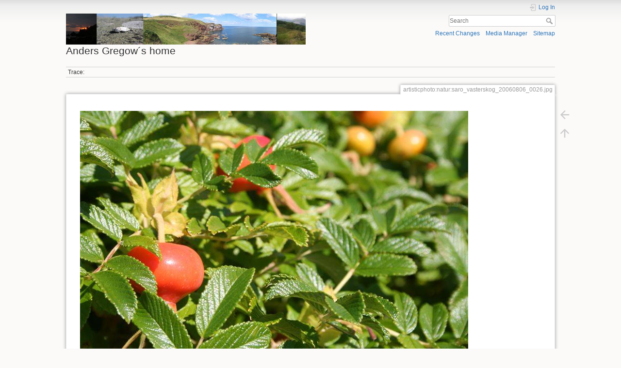

--- FILE ---
content_type: text/html; charset=utf-8
request_url: http://www.gregow.se/dokuwiki/lib/exe/detail.php?id=artisticphoto%3Anature&media=artisticphoto:natur:saro_vasterskog_20060806_0026.jpg
body_size: 3148
content:
<!DOCTYPE html>
<html lang="en" dir="ltr" class="no-js">
<head>
    <meta charset="utf-8" />
    <title>
        artisticphoto:natur:saro_vasterskog_20060806_0026.jpg        [Anders Gregow´s home]
    </title>
    <meta name="generator" content="DokuWiki"/>
<meta name="theme-color" content="#008800"/>
<meta name="robots" content="index,follow"/>
<link rel="search" type="application/opensearchdescription+xml" href="/dokuwiki/lib/exe/opensearch.php" title="Anders Gregow´s home"/>
<link rel="start" href="/dokuwiki/"/>
<link rel="contents" href="/dokuwiki/doku.php?id=artisticphoto:nature&amp;do=index" title="Sitemap"/>
<link rel="manifest" href="/dokuwiki/lib/exe/manifest.php" crossorigin="use-credentials"/>
<link rel="alternate" type="application/rss+xml" title="Recent Changes" href="/dokuwiki/feed.php"/>
<link rel="alternate" type="application/rss+xml" title="Current namespace" href="/dokuwiki/feed.php?mode=list&amp;ns="/>
<link rel="alternate" type="text/html" title="Plain HTML" href="/dokuwiki/doku.php?do=export_xhtml&amp;id=artisticphoto:nature"/>
<link rel="alternate" type="text/plain" title="Wiki Markup" href="/dokuwiki/doku.php?do=export_raw&amp;id=artisticphoto:nature"/>
<link rel="stylesheet" href="/dokuwiki/lib/exe/css.php?t=dokuwiki&amp;tseed=39a0f862cd9bc82b4f5644974b25b861"/>
<script >var NS='';var JSINFO = {"id":"artisticphoto:nature","namespace":"","ACT":"show","useHeadingNavigation":1,"useHeadingContent":1};(function(H){H.className=H.className.replace(/\bno-js\b/,'js')})(document.documentElement);</script>
<script src="/dokuwiki/lib/exe/jquery.php?tseed=8faf3dc90234d51a499f4f428a0eae43" defer="defer"></script>
<script src="/dokuwiki/lib/exe/js.php?t=dokuwiki&amp;tseed=39a0f862cd9bc82b4f5644974b25b861" defer="defer"></script>
    <meta name="viewport" content="width=device-width,initial-scale=1" />
    <link rel="shortcut icon" href="/dokuwiki/lib/exe/fetch.php?media=wiki:favicon.ico" />
<link rel="apple-touch-icon" href="/dokuwiki/lib/tpl/dokuwiki/images/apple-touch-icon.png" />
    </head>

<body>
    <div id="dokuwiki__site"><div id="dokuwiki__top" class="site dokuwiki mode_ tpl_dokuwiki   ">

        
<!-- ********** HEADER ********** -->
<header id="dokuwiki__header"><div class="pad group">

    
    <div class="headings group">
        <ul class="a11y skip">
            <li><a href="#dokuwiki__content">skip to content</a></li>
        </ul>

        <h1 class="logo"><a href="/dokuwiki/doku.php?id=home"  accesskey="h" title="Home [h]"><img src="/dokuwiki/lib/exe/fetch.php?media=wiki:logo.png" width="2000" height="100" alt="" /><span>Anders Gregow´s home</span></a></h1>
            </div>

    <div class="tools group">
        <!-- USER TOOLS -->
                    <div id="dokuwiki__usertools">
                <h3 class="a11y">User Tools</h3>
                <ul>
                    <li class="action login"><a href="/dokuwiki/doku.php?id=artisticphoto:nature&amp;do=login&amp;sectok=" title="Log In" rel="nofollow"><span>Log In</span><svg xmlns="http://www.w3.org/2000/svg" width="24" height="24" viewBox="0 0 24 24"><path d="M10 17.25V14H3v-4h7V6.75L15.25 12 10 17.25M8 2h9a2 2 0 0 1 2 2v16a2 2 0 0 1-2 2H8a2 2 0 0 1-2-2v-4h2v4h9V4H8v4H6V4a2 2 0 0 1 2-2z"/></svg></a></li>                </ul>
            </div>
        
        <!-- SITE TOOLS -->
        <div id="dokuwiki__sitetools">
            <h3 class="a11y">Site Tools</h3>
            <form action="/dokuwiki/doku.php?id=home" method="get" role="search" class="search doku_form" id="dw__search" accept-charset="utf-8"><input type="hidden" name="do" value="search" /><input type="hidden" name="id" value="artisticphoto:nature" /><div class="no"><input name="q" type="text" class="edit" title="[F]" accesskey="f" placeholder="Search" autocomplete="on" id="qsearch__in" value="" /><button value="1" type="submit" title="Search">Search</button><div id="qsearch__out" class="ajax_qsearch JSpopup"></div></div></form>            <div class="mobileTools">
                <form action="/dokuwiki/doku.php" method="get" accept-charset="utf-8"><div class="no"><input type="hidden" name="id" value="artisticphoto:nature" /><select name="do" class="edit quickselect" title="Tools"><option value="">Tools</option><optgroup label="Page Tools"><option value="">Show page</option><option value="revisions">Old revisions</option><option value="backlink">Backlinks</option></optgroup><optgroup label="Site Tools"><option value="recent">Recent Changes</option><option value="media">Media Manager</option><option value="index">Sitemap</option></optgroup><optgroup label="User Tools"><option value="login">Log In</option></optgroup></select><button type="submit">&gt;</button></div></form>            </div>
            <ul>
                <li class="action recent"><a href="/dokuwiki/doku.php?id=artisticphoto:nature&amp;do=recent" title="Recent Changes [r]" rel="nofollow" accesskey="r">Recent Changes</a></li><li class="action media"><a href="/dokuwiki/doku.php?id=artisticphoto:nature&amp;do=media&amp;ns=artisticphoto" title="Media Manager" rel="nofollow">Media Manager</a></li><li class="action index"><a href="/dokuwiki/doku.php?id=artisticphoto:nature&amp;do=index" title="Sitemap [x]" rel="nofollow" accesskey="x">Sitemap</a></li>            </ul>
        </div>

    </div>

    <!-- BREADCRUMBS -->
            <div class="breadcrumbs">
                                        <div class="trace"><span class="bchead">Trace:</span></div>
                    </div>
    
    <hr class="a11y" />
</div></header><!-- /header -->

        <div class="wrapper group" id="dokuwiki__detail">

            <!-- ********** CONTENT ********** -->
            <main id="dokuwiki__content"><div class="pad group">
                
                                    <div class="pageId"><span>artisticphoto:natur:saro_vasterskog_20060806_0026.jpg</span></div>
                
                <div class="page group">
                                                            <!-- detail start -->
                                                                    <h1></h1>

                        <a href="/dokuwiki/lib/exe/fetch.php?cache=&amp;media=artisticphoto:natur:saro_vasterskog_20060806_0026.jpg" title="View original file"><img width="800" height="533" class="img_detail" alt="" src="/dokuwiki/lib/exe/fetch.php?cache=&amp;w=800&amp;h=533&amp;tok=4d5f5a&amp;media=artisticphoto:natur:saro_vasterskog_20060806_0026.jpg"/></a>
                        <div class="img_detail">
                            <dl><dt>Date:</dt><dd>2006-08-06 15:39</dd><dt>Filename:</dt><dd>saro_vasterskog_20060806_0026.jpg</dd><dt>Format:</dt><dd>JPEG</dd><dt>Size:</dt><dd>110KB</dd><dt>Width:</dt><dd>800</dd><dt>Height:</dt><dd>533</dd><dt>Camera:</dt><dd>Canon Canon EOS 350D DIGITAL</dd></dl>                            <dl>
                            <dt>References for:</dt><dd>Nothing was found.</dd>                            </dl>
                            <p>This list might not be complete due to ACL restrictions and hidden pages.</p>
                        </div>
                                                            </div>
                <!-- detail stop -->
                                
                
            </div></main><!-- /content -->

            <hr class="a11y" />

            <!-- PAGE ACTIONS -->
                            <nav id="dokuwiki__pagetools" aria-labelledby="dokuwiki__pagetools__heading">
                    <h3 class="a11y" id="dokuwiki__pagetools__heading">Page Tools</h3>
                    <div class="tools">
                        <ul>
                            <li class="img_backto"><a href="/dokuwiki/doku.php?id=artisticphoto:nature" title="Back to artisticphoto:nature [b]" rel="nofollow" accesskey="b"><span>Back to artisticphoto:nature</span><svg xmlns="http://www.w3.org/2000/svg" width="24" height="24" viewBox="0 0 24 24"><path d="M20 11v2H8l5.5 5.5-1.42 1.42L4.16 12l7.92-7.92L13.5 5.5 8 11h12z"/></svg></a></li><li class="top"><a href="#dokuwiki__top" title="Back to top [t]" rel="nofollow" accesskey="t"><span>Back to top</span><svg xmlns="http://www.w3.org/2000/svg" width="24" height="24" viewBox="0 0 24 24"><path d="M13 20h-2V8l-5.5 5.5-1.42-1.42L12 4.16l7.92 7.92-1.42 1.42L13 8v12z"/></svg></a></li>                        </ul>
                    </div>
                </nav>
                    </div><!-- /wrapper -->

        
<!-- ********** FOOTER ********** -->
<footer id="dokuwiki__footer"><div class="pad">
    <div class="license">Except where otherwise noted, content on this wiki is licensed under the following license: <bdi><a href="https://creativecommons.org/licenses/by-sa/4.0/deed.en" rel="license" class="urlextern" target="_blank">CC Attribution-Share Alike 4.0 International</a></bdi></div>
    <div class="buttons">
        <a href="https://creativecommons.org/licenses/by-sa/4.0/deed.en" rel="license" target="_blank"><img src="/dokuwiki/lib/images/license/button/cc-by-sa.png" alt="CC Attribution-Share Alike 4.0 International" /></a>        <a href="https://www.dokuwiki.org/donate" title="Donate" target="_blank"><img
            src="/dokuwiki/lib/tpl/dokuwiki/images/button-donate.gif" width="80" height="15" alt="Donate" /></a>
        <a href="https://php.net" title="Powered by PHP" target="_blank"><img
            src="/dokuwiki/lib/tpl/dokuwiki/images/button-php.gif" width="80" height="15" alt="Powered by PHP" /></a>
        <a href="//validator.w3.org/check/referer" title="Valid HTML5" target="_blank"><img
            src="/dokuwiki/lib/tpl/dokuwiki/images/button-html5.png" width="80" height="15" alt="Valid HTML5" /></a>
        <a href="//jigsaw.w3.org/css-validator/check/referer?profile=css3" title="Valid CSS" target="_blank"><img
            src="/dokuwiki/lib/tpl/dokuwiki/images/button-css.png" width="80" height="15" alt="Valid CSS" /></a>
        <a href="https://dokuwiki.org/" title="Driven by DokuWiki" target="_blank"><img
            src="/dokuwiki/lib/tpl/dokuwiki/images/button-dw.png" width="80" height="15"
            alt="Driven by DokuWiki" /></a>
    </div>

    </div></footer><!-- /footer -->
    </div></div><!-- /site -->
</body>
</html>
